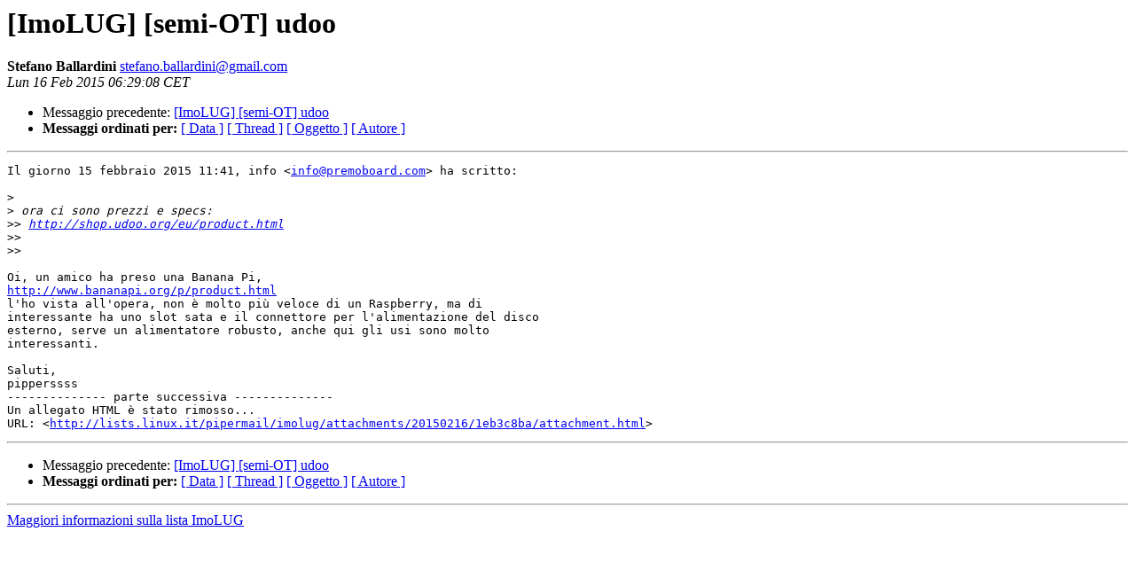

--- FILE ---
content_type: text/html
request_url: https://lists.linux.it/pipermail/imolug/2015-February/005770.html
body_size: 1132
content:
<!DOCTYPE HTML PUBLIC "-//W3C//DTD HTML 4.01 Transitional//EN">
<HTML>
 <HEAD>
   <TITLE> [ImoLUG] [semi-OT] udoo
   </TITLE>
   <LINK REL="Index" HREF="index.html" >
   <LINK REL="made" HREF="mailto:stefano.ballardini%40gmail.com?Subject=Re%3A%20%5BImoLUG%5D%20%5Bsemi-OT%5D%20udoo&In-Reply-To=%3CCAA_WfZCmWuahbT0PUAbBNpOhGS2fq1kkWiGvSXC%2BSgBj3Lr-Ug%40mail.gmail.com%3E">
   <META NAME="robots" CONTENT="index,nofollow">
   <style type="text/css">
       pre {
           white-space: pre-wrap;       /* css-2.1, curent FF, Opera, Safari */
           }
   </style>
   <META http-equiv="Content-Type" content="text/html; charset=iso-8859-1">
   <LINK REL="Previous"  HREF="005769.html">
   
 </HEAD>
 <BODY BGCOLOR="#ffffff">
   <H1>[ImoLUG] [semi-OT] udoo</H1>
    <B>Stefano Ballardini</B> 
    <A HREF="mailto:stefano.ballardini%40gmail.com?Subject=Re%3A%20%5BImoLUG%5D%20%5Bsemi-OT%5D%20udoo&In-Reply-To=%3CCAA_WfZCmWuahbT0PUAbBNpOhGS2fq1kkWiGvSXC%2BSgBj3Lr-Ug%40mail.gmail.com%3E"
       TITLE="[ImoLUG] [semi-OT] udoo">stefano.ballardini@gmail.com
       </A><BR>
    <I>Lun 16 Feb 2015 06:29:08 CET</I>
    <P><UL>
        <LI>Messaggio precedente: <A HREF="005769.html">[ImoLUG] [semi-OT] udoo
</A></li>
        
	<LI> <B>Messaggi ordinati per:</B> 
              <a href="date.html#5770">[ Data ]</a>
              <a href="thread.html#5770">[ Thread ]</a>
              <a href="subject.html#5770">[ Oggetto ]</a>
	      <a href="author.html#5770">[ Autore ]</a>
         </LI>
       </UL>
    <HR>  
<!--beginarticle-->
<PRE>Il giorno 15 febbraio 2015 11:41, info &lt;<A HREF="mailto:info@premoboard.com">info@premoboard.com</A>&gt; ha scritto:

&gt;<i>
</I>&gt;<i> ora ci sono prezzi e specs:
</I>&gt;&gt;<i> <A HREF="http://shop.udoo.org/eu/product.html">http://shop.udoo.org/eu/product.html</A>
</I>&gt;&gt;<i>
</I>&gt;&gt;<i>
</I>
Oi, un amico ha preso una Banana Pi,
<A HREF="http://www.bananapi.org/p/product.html">http://www.bananapi.org/p/product.html</A>
l'ho vista all'opera, non è molto più veloce di un Raspberry, ma di
interessante ha uno slot sata e il connettore per l'alimentazione del disco
esterno, serve un alimentatore robusto, anche qui gli usi sono molto
interessanti.

Saluti,
pipperssss
-------------- parte successiva --------------
Un allegato HTML è stato rimosso...
URL: &lt;<A HREF="http://lists.linux.it/pipermail/imolug/attachments/20150216/1eb3c8ba/attachment.html">http://lists.linux.it/pipermail/imolug/attachments/20150216/1eb3c8ba/attachment.html</A>&gt;
</PRE>

<!--endarticle-->
    <HR>
    <P><UL>
        <!--threads-->
	<LI>Messaggio precedente: <A HREF="005769.html">[ImoLUG] [semi-OT] udoo
</A></li>
	
	<LI> <B>Messaggi ordinati per:</B> 
              <a href="date.html#5770">[ Data ]</a>
              <a href="thread.html#5770">[ Thread ]</a>
              <a href="subject.html#5770">[ Oggetto ]</a>
              <a href="author.html#5770">[ Autore ]</a>
         </LI>
       </UL>
       <hr>
       <a href="http://lists.linux.it/listinfo/imolug">Maggiori informazioni sulla lista 
	       ImoLUG</a><br>
</body></html>
